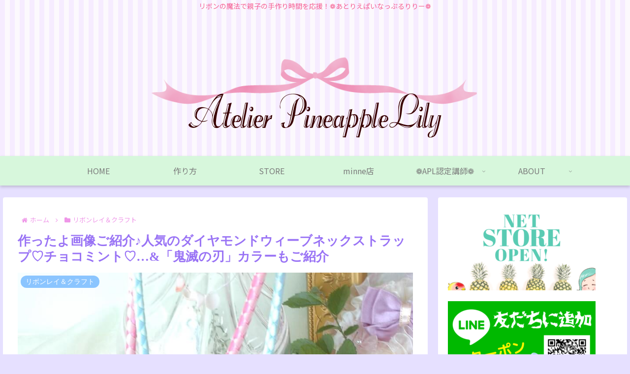

--- FILE ---
content_type: text/html; charset=utf-8
request_url: https://accounts.google.com/o/oauth2/postmessageRelay?parent=https%3A%2F%2Fpinelily.com&jsh=m%3B%2F_%2Fscs%2Fabc-static%2F_%2Fjs%2Fk%3Dgapi.lb.en.2kN9-TZiXrM.O%2Fd%3D1%2Frs%3DAHpOoo_B4hu0FeWRuWHfxnZ3V0WubwN7Qw%2Fm%3D__features__
body_size: 164
content:
<!DOCTYPE html><html><head><title></title><meta http-equiv="content-type" content="text/html; charset=utf-8"><meta http-equiv="X-UA-Compatible" content="IE=edge"><meta name="viewport" content="width=device-width, initial-scale=1, minimum-scale=1, maximum-scale=1, user-scalable=0"><script src='https://ssl.gstatic.com/accounts/o/2580342461-postmessagerelay.js' nonce="sEBFDxV_KNMVpV15q-EQUA"></script></head><body><script type="text/javascript" src="https://apis.google.com/js/rpc:shindig_random.js?onload=init" nonce="sEBFDxV_KNMVpV15q-EQUA"></script></body></html>

--- FILE ---
content_type: text/html; charset=utf-8
request_url: https://www.google.com/recaptcha/api2/aframe
body_size: 269
content:
<!DOCTYPE HTML><html><head><meta http-equiv="content-type" content="text/html; charset=UTF-8"></head><body><script nonce="n9MRICx8XlJGQL8m_dSLYQ">/** Anti-fraud and anti-abuse applications only. See google.com/recaptcha */ try{var clients={'sodar':'https://pagead2.googlesyndication.com/pagead/sodar?'};window.addEventListener("message",function(a){try{if(a.source===window.parent){var b=JSON.parse(a.data);var c=clients[b['id']];if(c){var d=document.createElement('img');d.src=c+b['params']+'&rc='+(localStorage.getItem("rc::a")?sessionStorage.getItem("rc::b"):"");window.document.body.appendChild(d);sessionStorage.setItem("rc::e",parseInt(sessionStorage.getItem("rc::e")||0)+1);localStorage.setItem("rc::h",'1768725401115');}}}catch(b){}});window.parent.postMessage("_grecaptcha_ready", "*");}catch(b){}</script></body></html>